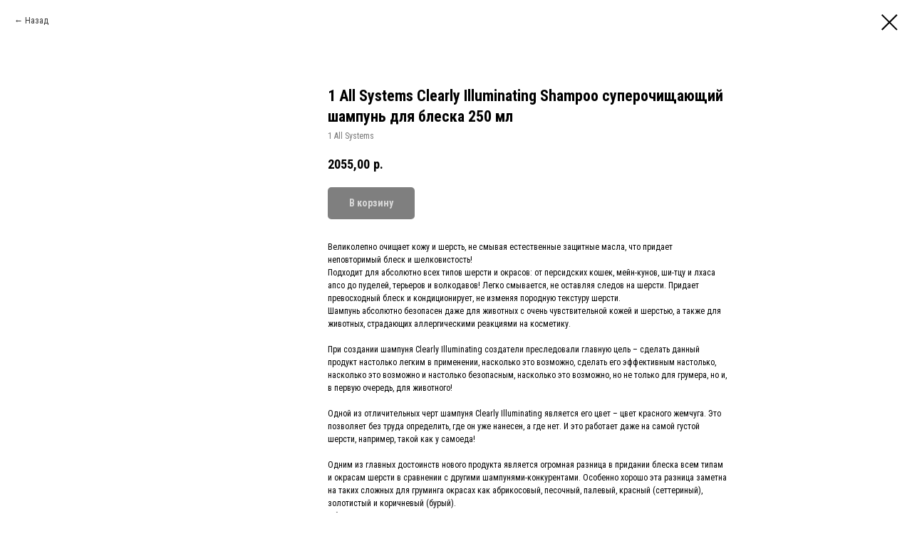

--- FILE ---
content_type: text/html; charset=UTF-8
request_url: http://azorzoo.ru/dogs-cosmetics/tproduct/190190799-720551472413-1-all-systems-clearly-illuminating-shamp
body_size: 16557
content:
<!DOCTYPE html> <html> <head> <meta charset="utf-8" /> <meta http-equiv="Content-Type" content="text/html; charset=utf-8" /> <meta name="viewport" content="width=device-width, initial-scale=1.0" /> <!--metatextblock-->
<title>1 All Systems Clearly Illuminating Shampoo суперочищающий шампунь для блеска 250 мл - 1 All Systems</title>
<meta name="description" content="Великолепно очищает кожу и шерсть, не смывая естественные защитные масла, что придает неповторимый блеск и шелковистость!">
<meta name="keywords" content="">
<meta property="og:title" content="1 All Systems Clearly Illuminating Shampoo суперочищающий шампунь для блеска 250 мл" />
<meta property="og:description" content="Великолепно очищает кожу и шерсть, не смывая естественные защитные масла, что придает неповторимый блеск и шелковистость!" />
<meta property="og:type" content="website" />
<meta property="og:url" content="http://azorzoo.ru/dogs-cosmetics/tproduct/190190799-720551472413-1-all-systems-clearly-illuminating-shamp" />
<meta property="og:image" content="https://static.tildacdn.com/tild6164-3166-4637-b262-323633396166/5.png" />
<link rel="canonical" href="http://azorzoo.ru/dogs-cosmetics/tproduct/190190799-720551472413-1-all-systems-clearly-illuminating-shamp" />
<!--/metatextblock--> <meta name="format-detection" content="telephone=no" /> <meta http-equiv="x-dns-prefetch-control" content="on"> <link rel="dns-prefetch" href="https://ws.tildacdn.com"> <link rel="dns-prefetch" href="https://static.tildacdn.com"> <link rel="shortcut icon" href="https://static.tildacdn.com/tild6162-6232-4639-b232-396133653162/favicon.ico" type="image/x-icon" /> <link rel="apple-touch-icon" href="https://static.tildacdn.com/tild3438-3236-4266-b162-626234616537/photo.png"> <link rel="apple-touch-icon" sizes="76x76" href="https://static.tildacdn.com/tild3438-3236-4266-b162-626234616537/photo.png"> <link rel="apple-touch-icon" sizes="152x152" href="https://static.tildacdn.com/tild3438-3236-4266-b162-626234616537/photo.png"> <link rel="apple-touch-startup-image" href="https://static.tildacdn.com/tild3438-3236-4266-b162-626234616537/photo.png"> <meta name="msapplication-TileColor" content="#000000"> <meta name="msapplication-TileImage" content="https://static.tildacdn.com/tild6635-6436-4362-b835-616138386165/photo.png"> <!-- Assets --> <script src="https://neo.tildacdn.com/js/tilda-fallback-1.0.min.js" async charset="utf-8"></script> <link rel="stylesheet" href="https://static.tildacdn.com/css/tilda-grid-3.0.min.css" type="text/css" media="all" onerror="this.loaderr='y';"/> <link rel="stylesheet" href="https://static.tildacdn.com/ws/project2328119/tilda-blocks-page11030784.min.css?t=1733216940" type="text/css" media="all" onerror="this.loaderr='y';" /> <link rel="preconnect" href="https://fonts.gstatic.com"> <link href="https://fonts.googleapis.com/css2?family=Roboto+Condensed:wght@300;400;500;600;700&subset=latin,cyrillic" rel="stylesheet"> <link rel="stylesheet" href="https://static.tildacdn.com/css/tilda-cover-1.0.min.css" type="text/css" media="all" onerror="this.loaderr='y';" /> <link rel="stylesheet" href="https://static.tildacdn.com/css/tilda-popup-1.1.min.css" type="text/css" media="print" onload="this.media='all';" onerror="this.loaderr='y';" /> <noscript><link rel="stylesheet" href="https://static.tildacdn.com/css/tilda-popup-1.1.min.css" type="text/css" media="all" /></noscript> <link rel="stylesheet" href="https://static.tildacdn.com/css/tilda-slds-1.4.min.css" type="text/css" media="print" onload="this.media='all';" onerror="this.loaderr='y';" /> <noscript><link rel="stylesheet" href="https://static.tildacdn.com/css/tilda-slds-1.4.min.css" type="text/css" media="all" /></noscript> <link rel="stylesheet" href="https://static.tildacdn.com/css/tilda-catalog-1.1.min.css" type="text/css" media="print" onload="this.media='all';" onerror="this.loaderr='y';" /> <noscript><link rel="stylesheet" href="https://static.tildacdn.com/css/tilda-catalog-1.1.min.css" type="text/css" media="all" /></noscript> <link rel="stylesheet" href="https://static.tildacdn.com/css/tilda-forms-1.0.min.css" type="text/css" media="all" onerror="this.loaderr='y';" /> <link rel="stylesheet" href="https://static.tildacdn.com/css/tilda-cart-1.0.min.css" type="text/css" media="all" onerror="this.loaderr='y';" /> <link rel="stylesheet" href="https://static.tildacdn.com/css/tilda-zoom-2.0.min.css" type="text/css" media="print" onload="this.media='all';" onerror="this.loaderr='y';" /> <noscript><link rel="stylesheet" href="https://static.tildacdn.com/css/tilda-zoom-2.0.min.css" type="text/css" media="all" /></noscript> <script nomodule src="https://static.tildacdn.com/js/tilda-polyfill-1.0.min.js" charset="utf-8"></script> <script type="text/javascript">function t_onReady(func) {if(document.readyState!='loading') {func();} else {document.addEventListener('DOMContentLoaded',func);}}
function t_onFuncLoad(funcName,okFunc,time) {if(typeof window[funcName]==='function') {okFunc();} else {setTimeout(function() {t_onFuncLoad(funcName,okFunc,time);},(time||100));}}function t_throttle(fn,threshhold,scope) {return function() {fn.apply(scope||this,arguments);};}</script> <script src="https://static.tildacdn.com/js/tilda-scripts-3.0.min.js" charset="utf-8" defer onerror="this.loaderr='y';"></script> <script src="https://static.tildacdn.com/ws/project2328119/tilda-blocks-page11030784.min.js?t=1733216940" charset="utf-8" onerror="this.loaderr='y';"></script> <script src="https://static.tildacdn.com/js/tilda-lazyload-1.0.min.js" charset="utf-8" async onerror="this.loaderr='y';"></script> <script src="https://static.tildacdn.com/js/tilda-cover-1.0.min.js" charset="utf-8" async onerror="this.loaderr='y';"></script> <script src="https://static.tildacdn.com/js/hammer.min.js" charset="utf-8" async onerror="this.loaderr='y';"></script> <script src="https://static.tildacdn.com/js/tilda-slds-1.4.min.js" charset="utf-8" async onerror="this.loaderr='y';"></script> <script src="https://static.tildacdn.com/js/tilda-products-1.0.min.js" charset="utf-8" async onerror="this.loaderr='y';"></script> <script src="https://static.tildacdn.com/js/tilda-catalog-1.1.min.js" charset="utf-8" async onerror="this.loaderr='y';"></script> <script src="https://static.tildacdn.com/js/tilda-menu-1.0.min.js" charset="utf-8" async onerror="this.loaderr='y';"></script> <script src="https://static.tildacdn.com/js/tilda-forms-1.0.min.js" charset="utf-8" async onerror="this.loaderr='y';"></script> <script src="https://static.tildacdn.com/js/tilda-cart-1.0.min.js" charset="utf-8" async onerror="this.loaderr='y';"></script> <script src="https://static.tildacdn.com/js/tilda-zoom-2.0.min.js" charset="utf-8" async onerror="this.loaderr='y';"></script> <script src="https://static.tildacdn.com/js/tilda-skiplink-1.0.min.js" charset="utf-8" async onerror="this.loaderr='y';"></script> <script src="https://static.tildacdn.com/js/tilda-events-1.0.min.js" charset="utf-8" async onerror="this.loaderr='y';"></script> <script type="text/javascript">window.dataLayer=window.dataLayer||[];</script> <script type="text/javascript">(function() {if((/bot|google|yandex|baidu|bing|msn|duckduckbot|teoma|slurp|crawler|spider|robot|crawling|facebook/i.test(navigator.userAgent))===false&&typeof(sessionStorage)!='undefined'&&sessionStorage.getItem('visited')!=='y'&&document.visibilityState){var style=document.createElement('style');style.type='text/css';style.innerHTML='@media screen and (min-width: 980px) {.t-records {opacity: 0;}.t-records_animated {-webkit-transition: opacity ease-in-out .2s;-moz-transition: opacity ease-in-out .2s;-o-transition: opacity ease-in-out .2s;transition: opacity ease-in-out .2s;}.t-records.t-records_visible {opacity: 1;}}';document.getElementsByTagName('head')[0].appendChild(style);function t_setvisRecs(){var alr=document.querySelectorAll('.t-records');Array.prototype.forEach.call(alr,function(el) {el.classList.add("t-records_animated");});setTimeout(function() {Array.prototype.forEach.call(alr,function(el) {el.classList.add("t-records_visible");});sessionStorage.setItem("visited","y");},400);}
document.addEventListener('DOMContentLoaded',t_setvisRecs);}})();</script></head> <body class="t-body" style="margin:0;"> <!--allrecords--> <div id="allrecords" class="t-records" data-product-page="y" data-hook="blocks-collection-content-node" data-tilda-project-id="2328119" data-tilda-page-id="11030784" data-tilda-page-alias="dogs-cosmetics" data-tilda-formskey="f17dd0ba4bd585c245be36aff5163675" data-tilda-lazy="yes" data-tilda-root-zone="com">
<!-- PRODUCT START -->

                
                        
                    
        
        

<div id="rec190190799" class="r t-rec" style="background-color:#ffffff;" data-bg-color="#ffffff">
    <div class="t-store t-store__prod-snippet__container">

        
                <div class="t-store__prod-popup__close-txt-wr" style="position:absolute;">
            <a href="http://azorzoo.ru/dogs-cosmetics" class="js-store-close-text t-store__prod-popup__close-txt t-descr t-descr_xxs" style="color:#000000;">
                Назад<br />
            </a>
        </div>
        
        <a href="http://azorzoo.ru/dogs-cosmetics" class="t-popup__close" style="position:absolute; background-color:#ffffff">
            <div class="t-popup__close-wrapper">
                <svg class="t-popup__close-icon t-popup__close-icon_arrow" width="26px" height="26px" viewBox="0 0 26 26" version="1.1" xmlns="http://www.w3.org/2000/svg" xmlns:xlink="http://www.w3.org/1999/xlink"><path d="M10.4142136,5 L11.8284271,6.41421356 L5.829,12.414 L23.4142136,12.4142136 L23.4142136,14.4142136 L5.829,14.414 L11.8284271,20.4142136 L10.4142136,21.8284271 L2,13.4142136 L10.4142136,5 Z" fill="#000000"></path></svg>
                <svg class="t-popup__close-icon t-popup__close-icon_cross" width="23px" height="23px" viewBox="0 0 23 23" version="1.1" xmlns="http://www.w3.org/2000/svg" xmlns:xlink="http://www.w3.org/1999/xlink"><g stroke="none" stroke-width="1" fill="#000000" fill-rule="evenodd"><rect transform="translate(11.313708, 11.313708) rotate(-45.000000) translate(-11.313708, -11.313708) " x="10.3137085" y="-3.6862915" width="2" height="30"></rect><rect transform="translate(11.313708, 11.313708) rotate(-315.000000) translate(-11.313708, -11.313708) " x="10.3137085" y="-3.6862915" width="2" height="30"></rect></g></svg>
            </div>
        </a>
        
        <div class="js-store-product js-product t-store__product-snippet" data-product-lid="720551472413" data-product-uid="720551472413" itemscope itemtype="http://schema.org/Product">
            <meta itemprop="productID" content="720551472413" />

            <div class="t-container">
                <div>
                    <meta itemprop="image" content="https://static.tildacdn.com/tild6164-3166-4637-b262-323633396166/5.png" />
                    <div class="t-store__prod-popup__slider js-store-prod-slider t-store__prod-popup__col-left t-col t-col_4">
                        <div class="js-product-img" style="width:100%;padding-bottom:75%;background-size:cover;opacity:0;">
                        </div>
                    </div>
                    <div class="t-store__prod-popup__info t-align_left t-store__prod-popup__col-right t-col t-col_6">

                        <div class="t-store__prod-popup__title-wrapper">
                            <h1 class="js-store-prod-name js-product-name t-store__prod-popup__name t-name t-name_xl" itemprop="name" style="font-weight:700;">1 All Systems Clearly Illuminating Shampoo суперочищающий шампунь для блеска 250 мл</h1>
                            <div class="t-store__prod-popup__brand t-descr t-descr_xxs" itemprop="brand" itemscope itemtype="https://schema.org/Brand">
                                <span itemprop="name" class="js-product-brand">1 All Systems</span>                            </div>
                            <div class="t-store__prod-popup__sku t-descr t-descr_xxs">
                                <span class="js-store-prod-sku js-product-sku" translate="no" >
                                    
                                </span>
                            </div>
                        </div>

                                                                        <div itemprop="offers" itemscope itemtype="http://schema.org/Offer" style="display:none;">
                            <meta itemprop="serialNumber" content="720551472413" />
                                                        <meta itemprop="price" content="2055.00" />
                            <meta itemprop="priceCurrency" content="RUB" />
                                                        <link itemprop="availability" href="http://schema.org/InStock">
                                                    </div>
                        
                                                
                        <div class="js-store-price-wrapper t-store__prod-popup__price-wrapper">
                            <div class="js-store-prod-price t-store__prod-popup__price t-store__prod-popup__price-item t-name t-name_md" style="font-weight:700;">
                                                                <div class="js-product-price js-store-prod-price-val t-store__prod-popup__price-value" data-product-price-def="2055.0000" data-product-price-def-str="2055,00">2055,00</div><div class="t-store__prod-popup__price-currency" translate="no">р.</div>
                                                            </div>
                            <div class="js-store-prod-price-old t-store__prod-popup__price_old t-store__prod-popup__price-item t-name t-name_md" style="font-weight:700;display:none;">
                                                                <div class="js-store-prod-price-old-val t-store__prod-popup__price-value"></div><div class="t-store__prod-popup__price-currency" translate="no">р.</div>
                                                            </div>
                        </div>

                        <div class="js-product-controls-wrapper">
                        </div>

                        <div class="t-store__prod-popup__links-wrapper">
                                                    </div>

                                                <div class="t-store__prod-popup__btn-wrapper"   tt="В корзину">
                                                        <a href="#order" class="t-store__prod-popup__btn t-store__prod-popup__btn_disabled t-btn t-btn_sm" style="color:#ffffff;background-color:#000000;border-radius:5px;-moz-border-radius:5px;-webkit-border-radius:5px;">
                                <table style="width:100%; height:100%;">
                                    <tbody>
                                        <tr>
                                            <td class="js-store-prod-popup-buy-btn-txt">В корзину</td>
                                        </tr>
                                    </tbody>
                                </table>
                            </a>
                                                    </div>
                        
                        <div class="js-store-prod-text t-store__prod-popup__text t-descr t-descr_xxs" >
                                                    <div class="js-store-prod-all-text" itemprop="description">
                                Великолепно очищает кожу и шерсть, не смывая естественные защитные масла, что придает неповторимый блеск и шелковистость!<br />Подходит для абсолютно всех типов шерсти и окрасов: от персидских кошек, мейн-кунов, ши-тцу и лхаса апсо до пуделей, терьеров и волкодавов! Легко смывается, не оставляя следов на шерсти. Придает превосходный блеск и кондиционирует, не изменяя породную текстуру шерсти.<br />Шампунь абсолютно безопасен даже для животных с очень чувствительной кожей и шерстью, а также для животных, страдающих аллергическими реакциями на косметику.<br /><br />При создании шампуня Clearly Illuminating создатели преследовали главную цель – сделать данный продукт настолько легким в применении, насколько это возможно, сделать его эффективным настолько, насколько это возможно и настолько безопасным, насколько это возможно, но не только для грумера, но и, в первую очередь, для животного!<br /><br />Одной из отличительных черт шампуня Clearly Illuminating является его цвет – цвет красного жемчуга. Это позволяет без труда определить, где он уже нанесен, а где нет. И это работает даже на самой густой шерсти, например, такой как у самоеда!<br /><br />Одним из главных достоинств нового продукта является огромная разница в придании блеска всем типам и окрасам шерсти в сравнении с другими шампунями-конкурентами. Особенно хорошо эта разница заметна на таких сложных для груминга окрасах как абрикосовый, песочный, палевый, красный (сеттериный), золотистый и коричневый (бурый).<br />Обратите внимание, что данный шампунь не оттеняет и не окрашивает шерсть, а лишь тщательно очищает и придает ей невероятное сияние!<br />Шампунь Clearly Illuminating ни коим образом не изменяет породную текстуру шерстного покрова, поэтому может быть использован для самой разной шерсти: от наиболее жесткой (как у терьеров и овчарок) до очень мягкой и пористой (как у мальтезе, йоркширских терьеров и американских кокеров).<br />Шампунь можно применять так часто, сколько потребуется. И это никак не отразится на состоянии кожи и шерсти, кроме придания приятного легкого аромата.<br /><br />Шампунь Clearly Illuminating изготовлен исключительно из натуральных компонентов и проходит очень длительную подготовку и обработку до того, как разливается по бутылкам. Это делает его пригодным к очень длительному хранению и абсолютно безопасным для применения на любых животных всех возрастов!<br /><br />Руководство по применению: Необходимо развести шампунь в теплой чистой воде минимум 1:5 до однородного состояния, пока он максимально не растворится. Уровень концентрации можно менять в зависимости от степени загрязнения животного от 1:1 до 1:10.<br />Следует тщательно смочить шерстный покров животного и нанести достаточное количество шампуня, хорошенько втирая его массажными движениями в шерсть.<br />Как и при использовании большинства профессиональной косметики, избегайте попадания шампуня в глаза, либо закапайте специальные глазные капли перед тем, как начать процедуру купания. Тщательно промойте шерсть теплой водой и продолжайте привычные процедуры.<br /><br />Шампунь Clearly Illuminating превосходно сочетается со всеми продуктами #1 All Systems.                            </div>
                                                                            <div class="js-store-prod-all-charcs">
                                                                                                                        <p class="js-store-prod-charcs">Тип: Шампуни и кондиционеры</p>
                                                                                                                                                                            </div>
                                                </div>

                    </div>
                </div>

                            </div>
        </div>
                <div class="js-store-error-msg t-store__error-msg-cont"></div>
        <div itemscope itemtype="http://schema.org/ImageGallery" style="display:none;">
                                                </div>

    </div>

                        
                        
    
    <style>
        /* body bg color */
        
        .t-body {
            background-color:#ffffff;
        }
        

        /* body bg color end */
        /* Slider stiles */
        .t-slds__bullet_active .t-slds__bullet_body {
            background-color: #222 !important;
        }

        .t-slds__bullet:hover .t-slds__bullet_body {
            background-color: #222 !important;
        }
        /* Slider stiles end */
    </style>
    

            
        
    <style>
        

        

        
    </style>
    
    
        
    <style>
        
    </style>
    
    
        
    <style>
        
    </style>
    
    
        
        <style>
    
                                    
        </style>
    
    
    <div class="js-store-tpl-slider-arrows" style="display: none;">
                


<div class="t-slds__arrow_wrapper t-slds__arrow_wrapper-left" data-slide-direction="left">
  <div class="t-slds__arrow t-slds__arrow-left t-slds__arrow-withbg" style="width: 30px; height: 30px;background-color: rgba(255,255,255,1);">
    <div class="t-slds__arrow_body t-slds__arrow_body-left" style="width: 7px;">
      <svg style="display: block" viewBox="0 0 7.3 13" xmlns="http://www.w3.org/2000/svg" xmlns:xlink="http://www.w3.org/1999/xlink">
                <desc>Left</desc>
        <polyline
        fill="none"
        stroke="#000000"
        stroke-linejoin="butt"
        stroke-linecap="butt"
        stroke-width="1"
        points="0.5,0.5 6.5,6.5 0.5,12.5"
        />
      </svg>
    </div>
  </div>
</div>
<div class="t-slds__arrow_wrapper t-slds__arrow_wrapper-right" data-slide-direction="right">
  <div class="t-slds__arrow t-slds__arrow-right t-slds__arrow-withbg" style="width: 30px; height: 30px;background-color: rgba(255,255,255,1);">
    <div class="t-slds__arrow_body t-slds__arrow_body-right" style="width: 7px;">
      <svg style="display: block" viewBox="0 0 7.3 13" xmlns="http://www.w3.org/2000/svg" xmlns:xlink="http://www.w3.org/1999/xlink">
        <desc>Right</desc>
        <polyline
        fill="none"
        stroke="#000000"
        stroke-linejoin="butt"
        stroke-linecap="butt"
        stroke-width="1"
        points="0.5,0.5 6.5,6.5 0.5,12.5"
        />
      </svg>
    </div>
  </div>
</div>    </div>

    
    <script>
        t_onReady(function() {
            var tildacopyEl = document.getElementById('tildacopy');
            if (tildacopyEl) tildacopyEl.style.display = 'none';

            var recid = '190190799';
            var options = {};
            var product = {"uid":720551472413,"rootpartid":1853342,"title":"1 All Systems Clearly Illuminating Shampoo суперочищающий шампунь для блеска 250 мл","brand":"1 All Systems","descr":"Великолепно очищает кожу и шерсть, не смывая естественные защитные масла, что придает неповторимый блеск и шелковистость!","text":"Великолепно очищает кожу и шерсть, не смывая естественные защитные масла, что придает неповторимый блеск и шелковистость!<br \/>Подходит для абсолютно всех типов шерсти и окрасов: от персидских кошек, мейн-кунов, ши-тцу и лхаса апсо до пуделей, терьеров и волкодавов! Легко смывается, не оставляя следов на шерсти. Придает превосходный блеск и кондиционирует, не изменяя породную текстуру шерсти.<br \/>Шампунь абсолютно безопасен даже для животных с очень чувствительной кожей и шерстью, а также для животных, страдающих аллергическими реакциями на косметику.<br \/><br \/>При создании шампуня Clearly Illuminating создатели преследовали главную цель – сделать данный продукт настолько легким в применении, насколько это возможно, сделать его эффективным настолько, насколько это возможно и настолько безопасным, насколько это возможно, но не только для грумера, но и, в первую очередь, для животного!<br \/><br \/>Одной из отличительных черт шампуня Clearly Illuminating является его цвет – цвет красного жемчуга. Это позволяет без труда определить, где он уже нанесен, а где нет. И это работает даже на самой густой шерсти, например, такой как у самоеда!<br \/><br \/>Одним из главных достоинств нового продукта является огромная разница в придании блеска всем типам и окрасам шерсти в сравнении с другими шампунями-конкурентами. Особенно хорошо эта разница заметна на таких сложных для груминга окрасах как абрикосовый, песочный, палевый, красный (сеттериный), золотистый и коричневый (бурый).<br \/>Обратите внимание, что данный шампунь не оттеняет и не окрашивает шерсть, а лишь тщательно очищает и придает ей невероятное сияние!<br \/>Шампунь Clearly Illuminating ни коим образом не изменяет породную текстуру шерстного покрова, поэтому может быть использован для самой разной шерсти: от наиболее жесткой (как у терьеров и овчарок) до очень мягкой и пористой (как у мальтезе, йоркширских терьеров и американских кокеров).<br \/>Шампунь можно применять так часто, сколько потребуется. И это никак не отразится на состоянии кожи и шерсти, кроме придания приятного легкого аромата.<br \/><br \/>Шампунь Clearly Illuminating изготовлен исключительно из натуральных компонентов и проходит очень длительную подготовку и обработку до того, как разливается по бутылкам. Это делает его пригодным к очень длительному хранению и абсолютно безопасным для применения на любых животных всех возрастов!<br \/><br \/>Руководство по применению: Необходимо развести шампунь в теплой чистой воде минимум 1:5 до однородного состояния, пока он максимально не растворится. Уровень концентрации можно менять в зависимости от степени загрязнения животного от 1:1 до 1:10.<br \/>Следует тщательно смочить шерстный покров животного и нанести достаточное количество шампуня, хорошенько втирая его массажными движениями в шерсть.<br \/>Как и при использовании большинства профессиональной косметики, избегайте попадания шампуня в глаза, либо закапайте специальные глазные капли перед тем, как начать процедуру купания. Тщательно промойте шерсть теплой водой и продолжайте привычные процедуры.<br \/><br \/>Шампунь Clearly Illuminating превосходно сочетается со всеми продуктами #1 All Systems.","price":"2055.0000","gallery":[{"img":"https:\/\/static.tildacdn.com\/tild6164-3166-4637-b262-323633396166\/5.png"}],"sort":45830,"portion":0,"newsort":0,"json_chars":"[{\"title\": \"Тип\", \"value\": \"Шампуни и кондиционеры\"}]","externalid":"316","pack_label":"lwh","pack_x":0,"pack_y":0,"pack_z":0,"pack_m":0,"serverid":"master","servertime":"1716866506.29","parentuid":"","editions":[{"uid":720551472413,"price":"2 055.00","priceold":"","sku":"","quantity":"","img":"https:\/\/static.tildacdn.com\/tild6164-3166-4637-b262-323633396166\/5.png"}],"characteristics":[{"title":"Тип","value":"Шампуни и кондиционеры"}],"properties":[],"partuids":[399258525184],"url":"http:\/\/azorzoo.ru\/dogs-cosmetics\/tproduct\/190190799-720551472413-1-all-systems-clearly-illuminating-shamp"};

            // draw slider or show image for SEO
            if (window.isSearchBot) {
                var imgEl = document.querySelector('.js-product-img');
                if (imgEl) imgEl.style.opacity = '1';
            } else {
                
                var prodcard_optsObj = {
    hasWrap: true,
    txtPad: '',
    bgColor: '#ffffff',
    borderRadius: '10px',
    shadowSize: '0px',
    shadowOpacity: '',
    shadowSizeHover: '',
    shadowOpacityHover: '',
    shadowShiftyHover: '',
    btnTitle1: 'Подробнее',
    btnLink1: 'popup',
    btnTitle2: 'В корзину',
    btnLink2: 'order',
    showOpts: true};

var price_optsObj = {
    color: '',
    colorOld: '',
    fontSize: '',
    fontWeight: '700'
};

var popup_optsObj = {
    columns: '4',
    columns2: '6',
    isVertical: '',
    align: '',
    btnTitle: 'В корзину',
    closeText: 'Назад<br />',
    iconColor: '#000000',
    containerBgColor: '#ffffff',
    overlayBgColorRgba: 'rgba(255,255,255,1)',
    popupStat: '',
    popupContainer: '',
    fixedButton: false,
    mobileGalleryStyle: ''
};

var slider_optsObj = {
    anim_speed: '',
    arrowColor: '#000000',
    videoPlayerIconColor: '',
    cycle: '',
    controls: 'arrowsthumbs',
    bgcolor: '#ffffff'
};

var slider_dotsOptsObj = {
    size: '',
    bgcolor: '',
    bordersize: '',
    bgcoloractive: ''
};

var slider_slidesOptsObj = {
    zoomable: true,
    bgsize: 'cover',
    ratio: '1'
};

var typography_optsObj = {
    descrColor: '',
    titleColor: ''
};

var default_sortObj = {
    in_stock: false};

var btn1_style = 'border-radius:5px;-moz-border-radius:5px;-webkit-border-radius:5px;color:#ffffff;background-color:#000000;';
var btn2_style = 'border-radius:5px;-moz-border-radius:5px;-webkit-border-radius:5px;color:#000000;border:1px solid #000000;';

var options_catalog = {
    btn1_style: btn1_style,
    btn2_style: btn2_style,
    storepart: '399258525184',
    prodCard: prodcard_optsObj,
    popup_opts: popup_optsObj,
    defaultSort: default_sortObj,
    slider_opts: slider_optsObj,
    slider_dotsOpts: slider_dotsOptsObj,
    slider_slidesOpts: slider_slidesOptsObj,
    typo: typography_optsObj,
    price: price_optsObj,
    blocksInRow: '4',
    imageHover: true,
    imageHeight: '200px',
    imageRatioClass: 't-store__card__imgwrapper_4-3',
    align: 'left',
    vindent: '',
    isHorizOnMob:true,
    itemsAnim: '',
    hasOriginalAspectRatio: true,
    markColor: '#ffffff',
    markBgColor: '#ff6363',
    currencySide: 'r',
    currencyTxt: 'р.',
    currencySeparator: ',',
    currencyDecimal: '',
    btnSize: 'sm',
    verticalAlignButtons: false,
    hideFilters: false,
    titleRelevants: 'Похожие товары',
    showRelevants: '',
    relevants_slider: true,
    relevants_quantity: '4',
    isFlexCols: false,
    isPublishedPage: true,
    previewmode: true,
    colClass: 't-col t-col_3',
    ratio: '1_1',
    sliderthumbsside: '',
    showStoreBtnQuantity: '',
    tabs: '',
    galleryStyle: '',
    title_typo: '',
    descr_typo: '',
    price_typo: '',
    price_old_typo: '',
    menu_typo: '',
    options_typo: '',
    sku_typo: '',
    characteristics_typo: '',
    button_styles: '',
    button2_styles: '',
    buttonicon: '',
    buttoniconhover: '',
};                
                // emulate, get options_catalog from file store_catalog_fields
                options = options_catalog;
                options.typo.title = "font-weight:700;" || '';
                options.typo.descr = "" || '';

                try {
                    if (options.showRelevants) {
                        var itemsCount = '4';
                        var relevantsMethod;
                        switch (options.showRelevants) {
                            case 'cc':
                                relevantsMethod = 'current_category';
                                break;
                            case 'all':
                                relevantsMethod = 'all_categories';
                                break;
                            default:
                                relevantsMethod = 'category_' + options.showRelevants;
                                break;
                        }

                        t_onFuncLoad('t_store_loadProducts', function() {
                            t_store_loadProducts(
                                'relevants',
                                recid,
                                options,
                                false,
                                {
                                    currentProductUid: '720551472413',
                                    relevantsQuantity: itemsCount,
                                    relevantsMethod: relevantsMethod,
                                    relevantsSort: 'random'
                                }
                            );
                        });
                    }
                } catch (e) {
                    console.log('Error in relevants: ' + e);
                }
            }

            
                            options.popup_opts.btnTitle = 'В корзину';
                        

            window.tStoreOptionsList = [{"title":"Размер","params":{"view":"select","hasColor":false,"linkImage":false},"values":[{"id":22634250,"value":"1,15л"},{"id":6452776,"value":"1,2л"},{"id":22634290,"value":"1,35л"},{"id":22634294,"value":"1,8л"},{"id":22634398,"value":"1,9л"},{"id":17818060,"value":"12"},{"id":19767844,"value":"120*90*20"},{"id":17816737,"value":"14"},{"id":13220251,"value":"15-30см"},{"id":19136833,"value":"15\/35"},{"id":19141984,"value":"15см"},{"id":17818063,"value":"16"},{"id":15286033,"value":"175"},{"id":17816740,"value":"18"},{"id":22634254,"value":"2,2л"},{"id":22634402,"value":"2,7л"},{"id":17818066,"value":"20"},{"id":19136836,"value":"20\/43"},{"id":19140619,"value":"200\/15"},{"id":13220521,"value":"20x30см"},{"id":19141987,"value":"23см"},{"id":19136893,"value":"25\/45"},{"id":19136839,"value":"25\/53"},{"id":19136896,"value":"25\/55"},{"id":19136899,"value":"25\/65"},{"id":15286036,"value":"290"},{"id":22634258,"value":"3,6л"},{"id":13220254,"value":"30-45см"},{"id":19140622,"value":"300\/15"},{"id":13220524,"value":"30x40см"},{"id":16604239,"value":"320"},{"id":6452782,"value":"325мл"},{"id":15286024,"value":"37,5"},{"id":22634406,"value":"400мл"},{"id":6005086,"value":"40х60см"},{"id":3260362,"value":"4мм"},{"id":3778852,"value":"50см"},{"id":6452779,"value":"530мл"},{"id":15286027,"value":"55"},{"id":19241314,"value":"55*30"},{"id":19241317,"value":"58*45"},{"id":22390590,"value":"60"},{"id":19767850,"value":"60*45*20"},{"id":6005089,"value":"60х60см"},{"id":6005092,"value":"60х80см"},{"id":22390362,"value":"65"},{"id":15171805,"value":"650г"},{"id":3778774,"value":"65х55см"},{"id":3260365,"value":"6мм"},{"id":19767907,"value":"70*55*20"},{"id":3778855,"value":"70см"},{"id":6005095,"value":"70х90см"},{"id":22390594,"value":"75"},{"id":3778777,"value":"75х65см"},{"id":1622447,"value":"7см"},{"id":22634298,"value":"850мл"},{"id":3260368,"value":"8мм"},{"id":19767847,"value":"90*70*20"},{"id":15286030,"value":"95"},{"id":1622450,"value":"9см"},{"id":17802232,"value":"A0"},{"id":17802235,"value":"A2"},{"id":17801506,"value":"D1"},{"id":1622432,"value":"L"},{"id":26473966,"value":"L 16*11*5"},{"id":19142521,"value":"L-XL"},{"id":1622429,"value":"M"},{"id":19140889,"value":"M (37-47см\/20мм)"},{"id":26473970,"value":"M 16*9*5"},{"id":9702151,"value":"M 45см"},{"id":12714217,"value":"M 50см"},{"id":1622444,"value":"ML"},{"id":1765472,"value":"S (33см)"},{"id":19141045,"value":"S (36см)"},{"id":19141048,"value":"S (40см)"},{"id":26473974,"value":"S 16*6*5"},{"id":1765478,"value":"S 33см"},{"id":12714226,"value":"S 35см"},{"id":9702148,"value":"S 40см"},{"id":19142524,"value":"S-M"},{"id":19140892,"value":"S-M (30-40см\/20мм)"},{"id":1622435,"value":"XL"},{"id":19141054,"value":"XS (27 см)"},{"id":19141051,"value":"XS (30 см)"},{"id":1765475,"value":"XS 30см"},{"id":1622438,"value":"XXL"},{"id":19141057,"value":"XXS (24 см)"},{"id":1622441,"value":"XXXL"},{"id":17801491,"value":"А0"},{"id":17801494,"value":"А1"},{"id":17802409,"value":"А3"},{"id":15171811,"value":"Беби"},{"id":1551674,"value":"Большой"},{"id":17801497,"value":"В1"},{"id":17803252,"value":"В2"},{"id":17801500,"value":"В3"},{"id":1585370,"value":"К18"},{"id":1587986,"value":"К20"},{"id":1587851,"value":"К21Т"},{"id":1585373,"value":"К22"},{"id":1587854,"value":"К22Т"},{"id":1585376,"value":"К23"},{"id":1587857,"value":"К23Т"},{"id":1587860,"value":"К24"},{"id":1587863,"value":"К24Т"},{"id":1585379,"value":"К25"},{"id":1587866,"value":"К26"},{"id":1585382,"value":"К27"},{"id":1585385,"value":"К28"},{"id":1585388,"value":"К29"},{"id":1587869,"value":"К30"},{"id":1587872,"value":"К31"},{"id":1585391,"value":"К31Т"},{"id":1587875,"value":"К32"},{"id":1585394,"value":"К32Т"},{"id":1587878,"value":"К33"},{"id":1587881,"value":"К33Т"},{"id":1587884,"value":"К34"},{"id":1587887,"value":"К35"},{"id":1587989,"value":"К36"},{"id":19141042,"value":"М (50см)"},{"id":1551677,"value":"Малый"},{"id":15171808,"value":"с веревками"},{"id":17801503,"value":"С1"},{"id":1585397,"value":"С17"},{"id":17801752,"value":"С2"},{"id":1587890,"value":"С20"},{"id":1585400,"value":"С21"},{"id":1587893,"value":"С21Т"},{"id":1585403,"value":"С22"},{"id":1587896,"value":"С22Т"},{"id":1585406,"value":"С23"},{"id":1587899,"value":"С23Т"},{"id":1587902,"value":"С24"},{"id":1585409,"value":"С25"},{"id":1587905,"value":"С26"},{"id":1585412,"value":"С27"},{"id":1587908,"value":"С28"},{"id":1585415,"value":"С29"},{"id":17802412,"value":"С3"},{"id":1587848,"value":"С30"},{"id":1587911,"value":"С31"},{"id":1585418,"value":"С31Т"},{"id":1587914,"value":"С32"},{"id":1585421,"value":"С32Т"},{"id":1587917,"value":"С33"},{"id":1587980,"value":"С34"},{"id":1587983,"value":"С35"}]},{"title":"Длина","params":{"view":"select","hasColor":false,"linkImage":false},"values":[{"id":1622459,"value":"1,5м"},{"id":1622471,"value":"10м"},{"id":26824106,"value":"250см"},{"id":1622453,"value":"2м"},{"id":1622456,"value":"3м"},{"id":1622483,"value":"45 см"},{"id":1622474,"value":"50 см"},{"id":1622522,"value":"50см"},{"id":1622477,"value":"55 см"},{"id":1622525,"value":"55см"},{"id":1622465,"value":"5м"},{"id":1622480,"value":"60 см"},{"id":1622528,"value":"60см"},{"id":1622486,"value":"65 см"},{"id":13107025,"value":"72см"},{"id":13107028,"value":"76см"},{"id":1622468,"value":"7м"}]},{"title":"Цвет","params":{"view":"select","hasColor":false,"linkImage":false},"values":[{"id":"1622519","value":"бежевая"},{"id":"1622489","value":"бежевый"},{"id":"1622504","value":"белая"},{"id":"1622492","value":"белый"},{"id":"1724396","value":"Голубой"},{"id":"1622507","value":"коричневая"},{"id":"1666160","value":"Красная"},{"id":"1717754","value":"Красный"},{"id":"1622510","value":"кэмел"},{"id":"6510169","value":"лайм"},{"id":"6510172","value":"Оранжевый"},{"id":"1717757","value":"Розовый"},{"id":"1622513","value":"светло-коричневая"},{"id":"1622495","value":"светло-коричневый"},{"id":"1724393","value":"Серый"},{"id":"1717760","value":"Синий"},{"id":"1666163","value":"Синяя"},{"id":"1666166","value":"Синяя ПВХ"},{"id":"1717763","value":"Фиолетовый"},{"id":"1622516","value":"черная"},{"id":"1622501","value":"черный"},{"id":"6510166","value":"шоколадный"}]},{"title":"Диаметр","params":[],"values":[{"id":"3261433","value":"5см"},{"id":"3261436","value":"7см"}]},{"title":"Вес","params":{"view":"select","hasColor":false,"linkImage":false},"values":[{"id":19770757,"value":"0,6"},{"id":18378481,"value":"0,8 кг"},{"id":18747325,"value":"1"},{"id":21930954,"value":"1 кг"},{"id":16813393,"value":"1,2"},{"id":18747412,"value":"1,59"},{"id":19105627,"value":"1,5кг"},{"id":19783531,"value":"10 кг"},{"id":20170858,"value":"10кг"},{"id":22995662,"value":"11,34"},{"id":16813486,"value":"12"},{"id":18378487,"value":"12 кг"},{"id":18465034,"value":"12кг"},{"id":18747319,"value":"14"},{"id":35261806,"value":"14кг"},{"id":16819990,"value":"15"},{"id":26448002,"value":"15кг"},{"id":20171047,"value":"18"},{"id":37582434,"value":"18 кг"},{"id":18464977,"value":"1кг"},{"id":19770760,"value":"2"},{"id":20947210,"value":"2 кг"},{"id":16819981,"value":"2,5"},{"id":17728699,"value":"25"},{"id":18464914,"value":"2кг"},{"id":18747322,"value":"3"},{"id":21930950,"value":"3 кг"},{"id":16813396,"value":"3,2"},{"id":33544454,"value":"3,5"},{"id":18464986,"value":"3кг"},{"id":18378484,"value":"4 кг"},{"id":18464911,"value":"400г"},{"id":19783804,"value":"4кг"},{"id":16820110,"value":"5"},{"id":18747409,"value":"5,44"},{"id":23087006,"value":"500г"},{"id":20170855,"value":"5кг"},{"id":34397294,"value":"6"},{"id":33544458,"value":"6,5"},{"id":26447946,"value":"600г"},{"id":23575462,"value":"800г"},{"id":18747406,"value":"9,98"}]},{"title":"Ширина","params":{"view":"select","hasColor":false,"linkImage":false},"values":[{"id":"17729971","value":"10мм"},{"id":"17729974","value":"15мм"}]}];

            t_onFuncLoad('t_store_productInit', function() {
                t_store_productInit(recid, options, product);
            });

            // if user coming from catalog redirect back to main page
            if (window.history.state && (window.history.state.productData || window.history.state.storepartuid)) {
                window.onpopstate = function() {
                    window.history.replaceState(null, null, window.location.origin);
                    window.location.replace(window.location.origin);
                };
            }
        });
    </script>
    

</div>


<!-- PRODUCT END -->

<div id="rec187392625" class="r t-rec" style="" data-animationappear="off" data-record-type="706"> <!-- @classes: t-text t-text_xs t-name t-name_xs t-name_md t-btn t-btn_sm --> <script>t_onReady(function() {setTimeout(function() {t_onFuncLoad('tcart__init',function() {tcart__init('187392625');});},50);var userAgent=navigator.userAgent.toLowerCase();var body=document.body;if(!body) return;if(userAgent.indexOf('instagram')!==-1&&userAgent.indexOf('iphone')!==-1) {body.style.position='relative';}
var rec=document.querySelector('#rec187392625');if(!rec) return;var cartWindow=rec.querySelector('.t706__cartwin,.t706__cartpage');var allRecords=document.querySelector('.t-records');var currentMode=allRecords.getAttribute('data-tilda-mode');if(cartWindow&&currentMode!=='edit'&&currentMode!=='preview') {cartWindow.addEventListener('scroll',t_throttle(function() {if(window.lazy==='y'||document.querySelector('#allrecords').getAttribute('data-tilda-lazy')==='yes') {t_onFuncLoad('t_lazyload_update',function() {t_lazyload_update();});}},500));}});</script> <div class="t706" data-cart-countdown="yes" data-project-currency="р." data-project-currency-side="r" data-project-currency-sep="," data-project-currency-code="RUB" data-payment-system="cash" data-cart-mincntorder="1" data-cart-maxstoredays="5"> <div class="t706__carticon t706__carticon_sm" style=""> <div class="t706__carticon-text t-name t-name_xs"></div> <div class="t706__carticon-wrapper"> <div class="t706__carticon-imgwrap"> <svg role="img" class="t706__carticon-img" xmlns="http://www.w3.org/2000/svg" viewBox="0 0 64 64"> <path fill="none" stroke-width="2" stroke-miterlimit="10" d="M44 18h10v45H10V18h10z"/> <path fill="none" stroke-width="2" stroke-miterlimit="10" d="M22 24V11c0-5.523 4.477-10 10-10s10 4.477 10 10v13"/> </svg> </div> <div class="t706__carticon-counter js-carticon-counter" style="background-color:#f75b5b;"></div> </div> </div> <div class="t706__cartwin" style="display: none;"> <div class="t706__close t706__cartwin-close"> <button type="button" class="t706__close-button t706__cartwin-close-wrapper" aria-label="Закрыть корзину"> <svg role="presentation" class="t706__close-icon t706__cartwin-close-icon" width="23px" height="23px" viewBox="0 0 23 23" version="1.1" xmlns="http://www.w3.org/2000/svg" xmlns:xlink="http://www.w3.org/1999/xlink"> <g stroke="none" stroke-width="1" fill="#fff" fill-rule="evenodd"> <rect transform="translate(11.313708, 11.313708) rotate(-45.000000) translate(-11.313708, -11.313708) " x="10.3137085" y="-3.6862915" width="2" height="30"></rect> <rect transform="translate(11.313708, 11.313708) rotate(-315.000000) translate(-11.313708, -11.313708) " x="10.3137085" y="-3.6862915" width="2" height="30"></rect> </g> </svg> </button> </div> <div class="t706__cartwin-content"> <div class="t706__cartwin-top"> <div class="t706__cartwin-heading t-name t-name_xl">Ваш заказ</div> </div> <div class="t706__cartwin-products"></div> <div class="t706__cartwin-bottom"> <div class="t706__cartwin-prodamount-wrap t-descr t-descr_sm"> <span class="t706__cartwin-prodamount-label"></span> <span class="t706__cartwin-prodamount"></span> </div> </div> <div class="t706__orderform "> <form
id="form187392625" name='form187392625' role="form" action='' method='POST' data-formactiontype="2" data-inputbox=".t-input-group" 
class="t-form js-form-proccess t-form_inputs-total_7 " data-formsended-callback="t706_onSuccessCallback"> <input type="hidden" name="formservices[]" value="759954e8e8ac15b58183b799dc05263c" class="js-formaction-services"> <input type="hidden" name="tildaspec-formname" tabindex="-1" value="Cart"> <div class="js-successbox t-form__successbox t-text t-text_md"
aria-live="polite"
style="display:none;" data-success-message="Спасибо! Наши менеджеры свяжутся с Вами в ближайшее время!"></div> <div class="t-form__inputsbox t-form__inputsbox_inrow"> <div
class="t-input-group t-input-group_nm " data-input-lid="1496239431201" data-field-type="nm"> <label for='input_1496239431201' class="t-input-title t-descr t-descr_md" id="field-title_1496239431201" data-redactor-toolbar="no" field="li_title__1496239431201" style="color:;">Ваше Ф.И.О.</label> <div class="t-input-block " style="border-radius: 10px; -moz-border-radius: 10px; -webkit-border-radius: 10px;"> <input type="text"
autocomplete="name"
name="Name"
id="input_1496239431201"
class="t-input js-tilda-rule "
value=""
placeholder="Попов Иван Петрович" data-tilda-req="1" aria-required="true" data-tilda-rule="name"
aria-describedby="error_1496239431201"
style="color:#000000;border:1px solid #000000;border-radius: 10px; -moz-border-radius: 10px; -webkit-border-radius: 10px;"> <div class="t-input-error" aria-live="polite" id="error_1496239431201"></div> </div> </div> <div
class="t-input-group t-input-group_ph " data-input-lid="1496239478607" data-field-type="ph"> <label for='input_1496239478607' class="t-input-title t-descr t-descr_md" id="field-title_1496239478607" data-redactor-toolbar="no" field="li_title__1496239478607" style="color:;">Ваш телефон</label> <div class="t-input-block " style="border-radius: 10px; -moz-border-radius: 10px; -webkit-border-radius: 10px;"> <input type="tel"
autocomplete="tel"
name="Phone"
id="input_1496239478607" data-phonemask-init="no" data-phonemask-id="187392625" data-phonemask-lid="1496239478607" data-phonemask-maskcountry="RU" class="t-input js-phonemask-input js-tilda-rule "
value=""
placeholder="+7(999)999-9999" data-tilda-req="1" aria-required="true" aria-describedby="error_1496239478607"
style="color:#000000;border:1px solid #000000;border-radius: 10px; -moz-border-radius: 10px; -webkit-border-radius: 10px;"> <script type="text/javascript">if(!document.getElementById('t-phonemask-script')) {(function(d,w,o) {var n=d.getElementsByTagName(o)[0],s=d.createElement(o),f=function(){n.parentNode.insertBefore(s,n);};s.type="text/javascript";s.async=true;s.id='t-phonemask-script';s.src="https://static.tildacdn.com/js/tilda-phone-mask-1.1.min.js";if(w.opera=="[object Opera]") {d.addEventListener("DOMContentLoaded",f,false);} else {f();}})(document,window,'script');} else {t_onReady(function() {t_onFuncLoad('t_form_phonemask_load',function() {var phoneMasks=document.querySelectorAll('#rec187392625 [data-phonemask-lid="1496239478607"]');t_form_phonemask_load(phoneMasks);});});}</script> <div class="t-input-error" aria-live="polite" id="error_1496239478607"></div> </div> </div> <div
class="t-input-group t-input-group_em " data-input-lid="1496239459190" data-field-type="em"> <label for='input_1496239459190' class="t-input-title t-descr t-descr_md" id="field-title_1496239459190" data-redactor-toolbar="no" field="li_title__1496239459190" style="color:;">Ваш e-mail</label> <div class="t-input-subtitle t-descr t-descr_xxs t-opacity_70" data-redactor-toolbar="no" field="li_subtitle__1496239459190" style="color:;">На указанный e-mail будет отправлена информация о заказе</div> <div class="t-input-block " style="border-radius: 10px; -moz-border-radius: 10px; -webkit-border-radius: 10px;"> <input type="email"
autocomplete="email"
name="Email"
id="input_1496239459190"
class="t-input js-tilda-rule "
value=""
placeholder="client@mail.ru" data-tilda-req="1" aria-required="true" data-tilda-rule="email"
aria-describedby="error_1496239459190"
style="color:#000000;border:1px solid #000000;border-radius: 10px; -moz-border-radius: 10px; -webkit-border-radius: 10px;"> <div class="t-input-error" aria-live="polite" id="error_1496239459190"></div> </div> </div> <div
class="t-input-group t-input-group_rd " data-input-lid="1588421414934"
role="radiogroup" aria-labelledby="field-title_1588421414934" data-field-radcb="rb" data-field-type="rd"> <div class="t-input-title t-descr t-descr_md" id="field-title_1588421414934" data-redactor-toolbar="no" field="li_title__1588421414934" style="color:;">У Вас есть накопительная скидочная карта?</div> <div class="t-input-block " style="border-radius: 10px; -moz-border-radius: 10px; -webkit-border-radius: 10px;"> <div class="t-radio__wrapper"> <label
class="t-radio__item t-radio__control t-text t-text_xs"
style="color: "> <input
type="radio"
name="sale"
value="Да"
checked="checked" class="t-radio js-tilda-rule" data-tilda-req="1" aria-required="true"> <div class="t-radio__indicator"></div> <span>Да</span> </label> <label
class="t-radio__item t-radio__control t-text t-text_xs"
style="color: "> <input
type="radio"
name="sale"
value="Нет"
class="t-radio js-tilda-rule" data-tilda-req="1" aria-required="true"> <div class="t-radio__indicator"></div> <span>Нет</span> </label> <style>#rec187392625 .t-radio__indicator:after{background:;}</style> </div> <div class="t-input-error" aria-live="polite" id="error_1588421414934"></div> </div> </div> <div
class="t-input-group t-input-group_rd " data-input-lid="1589927335463"
role="radiogroup" aria-labelledby="field-title_1589927335463" data-field-radcb="rb" data-field-type="rd"> <div class="t-input-title t-descr t-descr_md" id="field-title_1589927335463" data-redactor-toolbar="no" field="li_title__1589927335463" style="color:;">Согласие с обработкой персональных данных </div> <div class="t-input-block " style="border-radius: 10px; -moz-border-radius: 10px; -webkit-border-radius: 10px;"> <div class="t-radio__wrapper"> <label
class="t-radio__item t-radio__control t-text t-text_xs"
style="color: "> <input
type="radio"
name="Согласие с обработкой персональных данных "
value="Согласен(-на)"
class="t-radio js-tilda-rule" data-tilda-req="1" aria-required="true"> <div class="t-radio__indicator"></div> <span>Согласен(-на)</span> </label> <style>#rec187392625 .t-radio__indicator:after{background:;}</style> </div> <div class="t-input-error" aria-live="polite" id="error_1589927335463"></div> </div> </div> <div
class="t-input-group t-input-group_dl " data-input-lid="1590223897462" data-field-type="dl"> <div class="t-input-title t-descr t-descr_md" id="field-title_1590223897462" data-redactor-toolbar="no" field="li_title__1590223897462" style="color:;">Доставка</div> <div class="t-input-block " style="border-radius: 10px; -moz-border-radius: 10px; -webkit-border-radius: 10px;"> <div class="t-radio__wrapper t-radio__wrapper-delivery" data-delivery-variants-hook='y'> <label class="t-radio__control t-text t-text_xs" style="color: "><input type="radio" name="Доставка" value="Самовывоз" checked="checked" class="t-radio t-radio_delivery js-tilda-rule" data-tilda-req="1" aria-required="true" data-delivery-price=""><div class="t-radio__indicator"></div>Самовывоз</label> <label class="t-radio__control t-text t-text_xs" style="color: "><input type="radio" name="Доставка" value="Доставка курьером (адрес укажите ниже), стоимость доставки уточняйте у менеджера " class="t-radio t-radio_delivery js-tilda-rule" data-tilda-req="1" aria-required="true" data-delivery-price=""><div class="t-radio__indicator"></div>Доставка курьером (адрес укажите ниже), стоимость доставки уточняйте у менеджера </label> </div> <div class="t-input-error" aria-live="polite" id="error_1590223897462"></div> </div> </div> <div
class="t-input-group t-input-group_in " data-input-lid="1590226064446" data-field-type="in"> <label for='input_1590226064446' class="t-input-title t-descr t-descr_md" id="field-title_1590226064446" data-redactor-toolbar="no" field="li_title__1590226064446" style="color:;">Адрес доставки</label> <div class="t-input-block " style="border-radius: 10px; -moz-border-radius: 10px; -webkit-border-radius: 10px;"> <input type="text"
name="Адрес доставки"
id="input_1590226064446"
class="t-input js-tilda-rule "
value=""
placeholder="ул. Ленина, 3 кв. 15" aria-describedby="error_1590226064446"
style="color:#000000;border:1px solid #000000;border-radius: 10px; -moz-border-radius: 10px; -webkit-border-radius: 10px;"> <div class="t-input-error" aria-live="polite" id="error_1590226064446"></div> </div> </div> <div class="t-input-group t-input-group_pm" style="margin: 40px 0;"> <div class="t-input-title t-descr t-descr_md" style="color:;">Payment method</div> <div class="t-input-block"> <div class="t-radio__wrapper t-radio__wrapper-payment" data-tilda-payment-variants-hook='y'> <label class="t-radio__control t-text t-text_xs" style="color: "><input type="radio" name="paymentsystem" value="cash" checked="checked" class="t-radio t-radio_payment" data-payment-variant-system="cash"><div class="t-radio__indicator"></div>
Картой после подтверждения заказа/наличными
</label> <label class="t-radio__control t-text t-text_xs" style="color: "><input type="radio" name="paymentsystem" value="yakassa" class="t-radio t-radio_payment" data-payment-variant-system="yakassa"><div class="t-radio__indicator"></div>
Картой онлайн
</label> </div> </div> </div> <!--[if IE 8]> <style>.t-checkbox__control .t-checkbox,.t-radio__control .t-radio{left:0px;z-index:1;opacity:1;}.t-checkbox__indicator,.t-radio__indicator{display:none;}.t-img-select__control .t-img-select{position:static;}</style> <![endif]--> <div class="t-form__errorbox-middle"> <!--noindex--> <div
class="js-errorbox-all t-form__errorbox-wrapper"
style="display:none;" data-nosnippet
tabindex="-1"
aria-label="Ошибки при заполнении формы"> <ul
role="list"
class="t-form__errorbox-text t-text t-text_md"> <li class="t-form__errorbox-item js-rule-error js-rule-error-all"></li> <li class="t-form__errorbox-item js-rule-error js-rule-error-req">Заполните поле</li> <li class="t-form__errorbox-item js-rule-error js-rule-error-email">Введите корректный e-mail</li> <li class="t-form__errorbox-item js-rule-error js-rule-error-name">Введите имя корректно</li> <li class="t-form__errorbox-item js-rule-error js-rule-error-phone">Введите корректный номер телефона</li> <li class="t-form__errorbox-item js-rule-error js-rule-error-minlength">Слишком короткое значение</li> <li class="t-form__errorbox-item js-rule-error js-rule-error-string"></li> </ul> </div> <!--/noindex--> </div> <div class="t-form__submit"> <button
type="submit"
class="t-submit"
style="color:#ffffff;background-color:#000000;" data-field="buttontitle" data-buttonfieldset="button">
Оформить заказ </button> </div> </div> <div class="t-form__errorbox-bottom"> <!--noindex--> <div
class="js-errorbox-all t-form__errorbox-wrapper"
style="display:none;" data-nosnippet
tabindex="-1"
aria-label="Ошибки при заполнении формы"> <ul
role="list"
class="t-form__errorbox-text t-text t-text_md"> <li class="t-form__errorbox-item js-rule-error js-rule-error-all"></li> <li class="t-form__errorbox-item js-rule-error js-rule-error-req">Заполните поле</li> <li class="t-form__errorbox-item js-rule-error js-rule-error-email">Введите корректный e-mail</li> <li class="t-form__errorbox-item js-rule-error js-rule-error-name">Введите имя корректно</li> <li class="t-form__errorbox-item js-rule-error js-rule-error-phone">Введите корректный номер телефона</li> <li class="t-form__errorbox-item js-rule-error js-rule-error-minlength">Слишком короткое значение</li> <li class="t-form__errorbox-item js-rule-error js-rule-error-string"></li> </ul> </div> <!--/noindex--> </div> </form> <style>#rec187392625 input::-webkit-input-placeholder {color:#000000;opacity:0.5;}#rec187392625 input::-moz-placeholder{color:#000000;opacity:0.5;}#rec187392625 input:-moz-placeholder {color:#000000;opacity:0.5;}#rec187392625 input:-ms-input-placeholder{color:#000000;opacity:0.5;}#rec187392625 textarea::-webkit-input-placeholder {color:#000000;opacity:0.5;}#rec187392625 textarea::-moz-placeholder{color:#000000;opacity:0.5;}#rec187392625 textarea:-moz-placeholder {color:#000000;opacity:0.5;}#rec187392625 textarea:-ms-input-placeholder{color:#000000;opacity:0.5;}</style> </div> </div> </div> <div class="t706__cartdata"> </div> </div> <style></style> <style>.t-menuwidgeticons__cart .t-menuwidgeticons__icon-counter{background-color:#f75b5b;}</style> <style>#rec187392625 .t706__carticon-imgwrap {box-shadow:0px 0px 10px rgba(0,0,0,0.2);}</style> </div>

</div>
<!--/allrecords--> <!-- Stat --> <script type="text/javascript">if(!window.mainTracker) {window.mainTracker='tilda';}
setTimeout(function(){(function(d,w,k,o,g) {var n=d.getElementsByTagName(o)[0],s=d.createElement(o),f=function(){n.parentNode.insertBefore(s,n);};s.type="text/javascript";s.async=true;s.key=k;s.id="tildastatscript";s.src=g;if(w.opera=="[object Opera]") {d.addEventListener("DOMContentLoaded",f,false);} else {f();}})(document,window,'4ba3ad6c1210e10484d31e51e5f52499','script','https://static.tildacdn.com/js/tilda-stat-1.0.min.js');},2000);</script> </body> </html>